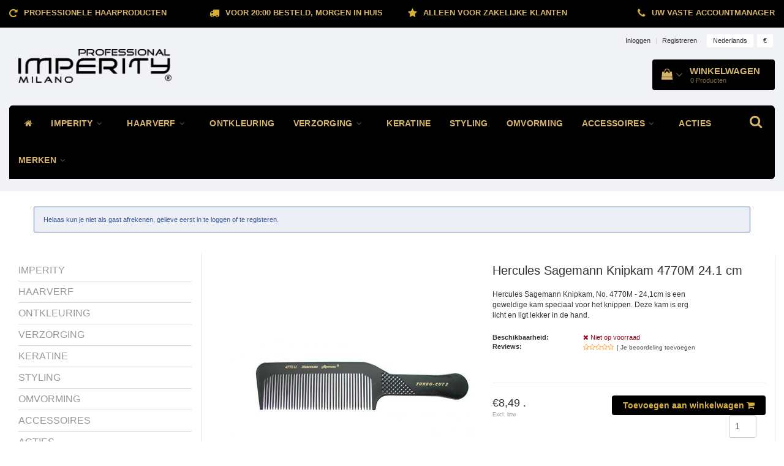

--- FILE ---
content_type: text/html;charset=utf-8
request_url: https://www.imperity.nl/nl/knipkam-4770m-241-cm.html
body_size: 12541
content:
<!DOCTYPE html>
<html lang="nl">
  
  <head>
    <meta charset="utf-8"/>
<!-- [START] 'blocks/head.rain' -->
<!--

  (c) 2008-2026 Lightspeed Netherlands B.V.
  http://www.lightspeedhq.com
  Generated: 05-01-2026 @ 07:12:05

-->
<link rel="canonical" href="https://www.imperity.nl/nl/knipkam-4770m-241-cm.html"/>
<link rel="alternate" href="https://www.imperity.nl/nl/index.rss" type="application/rss+xml" title="Nieuwe producten"/>
<meta name="robots" content="noodp,noydir"/>
<meta name="google-site-verification" content="BLPAqDywJgT3oIqGbWiJ_jdxn5EZXBQoyB3-QxbaZdY"/>
<meta property="og:url" content="https://www.imperity.nl/nl/knipkam-4770m-241-cm.html?source=facebook"/>
<meta property="og:site_name" content="Imperity Professional Importeur Nederland"/>
<meta property="og:title" content="Knipkam 4770M 24.1 cm"/>
<meta property="og:description" content="Hercules Sagemann Knipkam, No. 4770M - 24,1cm is een geweldige kam speciaal voor het knippen. Deze kam is erg licht en ligt lekker in de hand."/>
<meta property="og:image" content="https://cdn.webshopapp.com/shops/7378/files/383171584/hercules-sagemann-knipkam-4770m-241-cm.jpg"/>
<!--[if lt IE 9]>
<script src="https://cdn.webshopapp.com/assets/html5shiv.js?2025-02-20"></script>
<![endif]-->
<!-- [END] 'blocks/head.rain' -->
    <title>Knipkam 4770M 24.1 cm - Imperity Professional Importeur Nederland</title>
    <meta name="description" content="Hercules Sagemann Knipkam, No. 4770M - 24,1cm is een geweldige kam speciaal voor het knippen. Deze kam is erg licht en ligt lekker in de hand." />
    <meta name="keywords" content="Hercules, Sagemann, Knipkam, 4770M, 24.1, cm, Imperity Professional, majirel, topchic, igora, lendan, koleston, luocolor, tinta color, kaycolor, keracream, inoa, colour touch, chi infra, haarverf, hair paint, hair color, fantasy look, artistique, lis" />
    <meta http-equiv="X-UA-Compatible" content="IE=edge">
    <meta name="viewport" content="width=device-width, initial-scale=1, maximum-scale=1">
    <meta name="apple-mobile-web-app-capable" content="yes">
    <meta name="apple-mobile-web-app-status-bar-style" content="black">
    <link rel="shortcut icon" href="https://cdn.webshopapp.com/shops/7378/themes/138284/assets/favicon.ico?20230109092556" type="image/x-icon" />   
    
    <link rel="stylesheet" href="//fonts.googleapis.com/css?family=SecularOne:300,400,700" type="text/css"/>    
    <link rel="stylesheet" href="//maxcdn.bootstrapcdn.com/font-awesome/4.6.1/css/font-awesome.min.css">    
    <link rel="stylesheet" href="https://cdn.webshopapp.com/assets/gui-2-0.css?2025-02-20" />
    <link rel="stylesheet" href="https://cdn.webshopapp.com/assets/gui-responsive-2-0.css?2025-02-20" />
    <link rel="stylesheet" href="https://cdn.webshopapp.com/assets/jquery-fancybox-2-1-4.css?2025-02-20" />
    <link rel="stylesheet" href="https://cdn.webshopapp.com/assets/jquery-fancybox-2-1-4-thumbs.css?2025-02-20" />
    <link rel="stylesheet" href="https://cdn.webshopapp.com/shops/7378/themes/138284/assets/bootstrap-min.css?20250502111024" />
    <link rel="stylesheet" href="https://cdn.webshopapp.com/shops/7378/themes/138284/assets/navigatie.css?20250502111024" />
    <link rel="stylesheet" href="https://cdn.webshopapp.com/shops/7378/themes/138284/assets/stylesheet.css??20250502111024" />
    <link rel="stylesheet" href="https://cdn.webshopapp.com/shops/7378/themes/138284/assets/settings.css?20250502111024" />
    <link rel="stylesheet" href="https://cdn.webshopapp.com/shops/7378/themes/138284/assets/custom.css??20250502111024" />
    
    <script src="https://cdn.webshopapp.com/assets/jquery-1-9-1.js?2025-02-20"></script>
    <script src="https://cdn.webshopapp.com/assets/gui.js?2025-02-20"></script>    
        <script type="text/javascript" src="https://cdn.webshopapp.com/shops/7378/themes/138284/assets/owl-carousel-min.js?20250502111024"></script>
            <!-- HTML5 Shim and Respond.js IE8 support of HTML5 elements and media queries -->
    <!--[if lt IE 9]>
    <script src="//oss.maxcdn.com/html5shiv/3.7.2/html5shiv.min.js"></script>
    <script src="//oss.maxcdn.com/respond/1.4.2/respond.min.js"></script>
    <![endif]-->
    
 
  </head>
  
  <body>
 
    <!-- USPS -->
    <div class="fixedusps usps hidden-xs">
 <div class="container-fluid">
  
  <ul>
                
                                        
                <li class="col-xs-6 col-sm-6 col-md-4 col-lg-3 nopadding">
      <i class="fa icon-usp font-md fa-repeat " aria-hidden="true"></i> <a href="https://www.imperity.nl/nl/service/shipping-returns/" title="Professionele Haarproducten">Professionele Haarproducten</a></li>
        
                <li class="col-xs-6 col-sm-6 col-md-4 col-lg-3 nopadding">
      <i class="fa icon-usp font-md  fa-truck " aria-hidden="true"></i> <a href="https://www.imperity.nl/nl/service/shipping-returns/" title="Voor 20:00 besteld, morgen in huis">Voor 20:00 besteld, morgen in huis</a></li>
        
                <li class="col-xs-6 col-sm-6 col-md-4 col-lg-3 nopadding">
      <i class="fa icon-usp font-md fa-star " aria-hidden="true"></i> <a href="https://www.imperity.nl/nl/" title="ALLEEN VOOR ZAKELIJKE KLANTEN">ALLEEN VOOR ZAKELIJKE KLANTEN</a></li>
        
                <li class="col-xs-6 col-sm-6 col-md-4 col-lg-3 nopadding">
      <i class="fa icon-usp font-md fa-phone " aria-hidden="true"></i> <a href="https://www.imperity.nl/nl/service/onze-accountmanagers/" title="Uw vaste accountmanager">Uw vaste accountmanager</a></li>
        
      </ul>
  
</div>
</div><!--usps-->
 
    <!-- /USPS -->
    
    <!-- REMARKETING TAG -->
    
            
<script type="text/javascript">
var google_tag_params = {
ecomm_prodid: '126632669',
ecomm_pagetype: 'product',
ecomm_totalvalue: 8.49,
};
</script>

<script>
dataLayer = [{
  google_tag_params: window.google_tag_params
}];
</script>

    
    <!-- /REMARKETING TAG -->
    
    <!-- HEADER -->
    <header class="usp usppadding" data-spy="scroll">
  <div class="container-fluid">
    
    <div class="col-xs-12">
      <div class="logo">
        <a href="https://www.imperity.nl/nl/" title="Imperity Professional Importeur Nederland">
          <img src="https://cdn.webshopapp.com/shops/7378/themes/138284/assets/logo.png?20230109092556" alt="Imperity Professional Importeur Nederland" /> 
        </a>
      </div>
    </div>
   <div class="col-sm-5"></div>
    <div class="col-md-4 paddingmd hidden-xs hidden-sm nopaddingr pull-right">
      <div class="pull-right text-right">            
        <ul class="header-links">
                    <li><a href="https://www.imperity.nl/nl/account/" title="Mijn account">Inloggen </a></li>
          <li class="divide">|</li>
          <li><a href="https://www.imperity.nl/nl/account/register/" title="Registreren">Registreren </a></li>
                    
                    <li class="divide"></li>
                    
          
    
<li class="btn-group">
  <button type="button" class="dropdown-toggle" data-toggle="dropdown">Nederlands <span class="caret"></span></button>
  <ul class="dropdown-menu languages" role="menu">
        <li><a href="https://www.imperity.nl/nl/go/product/126632669" title="Nederlands"><span class="flag nl"></span> Nederlands</a></li>
        <li><a href="https://www.imperity.nl/en/go/product/126632669" title="English"><span class="flag en"></span> English</a></li>
      </ul>
</li>                    <li class="btn-group">
            <button type="button" class="dropdown-toggle" data-toggle="dropdown">€ <span class="caret"></span>
            </button>
            <ul class="dropdown-menu currency" role="menu">
                            <li><a href="https://www.imperity.nl/nl/session/currency/eur/" rel="nofollow" title="eur">€</a>
              </li>
                            <li><a href="https://www.imperity.nl/nl/session/currency/gbp/" rel="nofollow" title="gbp">£</a>
              </li>
                            <li><a href="https://www.imperity.nl/nl/session/currency/chf/" rel="nofollow" title="chf">CHF</a>
              </li>
                            <li><a href="https://www.imperity.nl/nl/session/currency/nok/" rel="nofollow" title="nok">kr</a>
              </li>
                          </ul>
          </li>
                 </ul>   
        
         <div id="cartContainer" class=" sticky-usp cart-container top hidden-xs hidden-sm">
          <a href="https://www.imperity.nl/nl/cart/" title="Mijn winkelwagen" class="cart">
            <i class="fa fa-shopping-bag" aria-hidden="true"></i> <strong>Winkelwagen</strong> <i class="fa fa-angle-down" aria-hidden="true"></i> <br />
            <span class="cart-total-quantity">0</span><span class="productcart">Producten</span>           </a>
          <div class="view-cart col-md-3">
            
            <div class="total">
              Totaalbedrag:<span class="pull-right"><strong>€0,00</strong></span>
              <div class="price-tax">Excl. btw               </div>
              <a href="https://www.imperity.nl/nl/cart/" class="btn btn-md btn-icon btn-view">Bestellen <i class="fa fa-shopping-cart" aria-hidden="true"></i></a>
            </div>
            <div class="cartbridge"></div>
          </div>
          <div class="cartshadow"></div>
                    <div class="cartshadowusp"></div>
                  </div>     
        
      </div><!-- header-select -->
    </div><!-- col-md-3 -->

  <nav class="col-xs-12 menu2laags navbar navbar-fixed-top yamm nopadding stickyusps" id="stickynav">
  <div class="navbar-header">
    <button type="button" class="navbar-toggle collapsed" data-toggle="collapse" data-target="#navbar" aria-expanded="false" aria-controls="navbar">
      <span class="sr-only">Toggle navigation</span><span class="icon-bar"></span><span class="icon-bar"></span><span class="icon-bar"></span>
    </button>
  </div>
  <div class="searchmobile">
    <form class="navbar-form" role="search" action="https://www.imperity.nl/nl/search/" method="get" id="form_search3">
      <div class="input-group">
        <input type="text" class="form-control" autocomplete="off" placeholder="Zoeken" name="q" id="srch-3">
        <div class="input-group-btn">
          <button class="btn btn-search" type="submit" title="Zoeken" onclick="$('#form_search3').submit();"><span class="glyphicon glyphicon-search"></span>
          </button>
        </div>
      </div>
    </form>
  </div>     
  
  <div id="navbar" class="collapse navbar-collapse">
        <ul class="nav navbar-nav">            
      <li class="home-nav hidden-xs hidden-sm"><a href="https://www.imperity.nl/nl/" title="Home"><i class="fa fa-home" aria-hidden="true"></i></a></li>
            <li class=" dropdown yamm-fw"> 
        <span class="togglesub dropdown-toggle" data-toggle="dropdown" role="button" aria-expanded="false"><i class="fa fa-plus" aria-hidden="true"></i></span><a title="IMPERITY" href="https://www.imperity.nl/nl/imperity/"> IMPERITY <i class="fa fa-angle-down hidden-xs hidden-sm" aria-hidden="true"></i></a>
              
                <ul class="dropdown-menu" role="menu">
          <li class="grid-demo"> 
            <div class="row column">  
                            <div class="item">
                <a title="SINGULARITY HAARVERF" href="https://www.imperity.nl/nl/imperity/singularity-haarverf/" class="subtitel">SINGULARITY HAARVERF</a>
                <ul class="list-unstyled" >
                    
                </ul>
              </div>
                            <div class="item">
                <a title="SINGULARITY WATERSTOF" href="https://www.imperity.nl/nl/imperity/singularity-waterstof/" class="subtitel">SINGULARITY WATERSTOF</a>
                <ul class="list-unstyled" >
                    
                </ul>
              </div>
                            <div class="item">
                <a title="IMPEVITA AMONIAK VRIJE HAARVERF" href="https://www.imperity.nl/nl/imperity/impevita-amoniak-vrije-haarverf/" class="subtitel">IMPEVITA AMONIAK VRIJE HAARVERF</a>
                <ul class="list-unstyled" >
                    
                </ul>
              </div>
                            <div class="item">
                <a title="IMPEVITA AMONIAK VRIJE WATERSTOF" href="https://www.imperity.nl/nl/imperity/impevita-amoniak-vrije-waterstof/" class="subtitel">IMPEVITA AMONIAK VRIJE WATERSTOF</a>
                <ul class="list-unstyled" >
                    
                </ul>
              </div>
                            <div class="item">
                <a title="GOURMET" href="https://www.imperity.nl/nl/imperity/gourmet/" class="subtitel">GOURMET</a>
                <ul class="list-unstyled" >
                                    <li class="">
                    <a class="" href="https://www.imperity.nl/nl/imperity/gourmet/gourmet-jad/" title="GOURMET JAD">GOURMET JAD</a>
                  </li>
                                    <li class="">
                    <a class="" href="https://www.imperity.nl/nl/imperity/gourmet/gourmet-vie/" title="GOURMET VIE">GOURMET VIE</a>
                  </li>
                    
                </ul>
              </div>
                            <div class="item">
                <a title="MI DOLLO DI BAMBOO" href="https://www.imperity.nl/nl/imperity/mi-dollo-di-bamboo/" class="subtitel">MI DOLLO DI BAMBOO</a>
                <ul class="list-unstyled" >
                    
                </ul>
              </div>
                            <div class="item">
                <a title="IMPEVITA VERZORGING" href="https://www.imperity.nl/nl/imperity/impevita-verzorging/" class="subtitel">IMPEVITA VERZORGING</a>
                <ul class="list-unstyled" >
                                    <li class="">
                    <a class="" href="https://www.imperity.nl/nl/imperity/impevita-verzorging/shampoo/" title="SHAMPOO">SHAMPOO</a>
                  </li>
                                    <li class="">
                    <a class="" href="https://www.imperity.nl/nl/imperity/impevita-verzorging/conditioner/" title="CONDITIONER">CONDITIONER</a>
                  </li>
                                    <li class="">
                    <a class="" href="https://www.imperity.nl/nl/imperity/impevita-verzorging/maskers/" title="MASKERS">MASKERS</a>
                  </li>
                                    <li class="">
                    <a class="" href="https://www.imperity.nl/nl/imperity/impevita-verzorging/serums/" title="SERUMS">SERUMS</a>
                  </li>
                    
                </ul>
              </div>
                            <div class="item">
                <a title="MILANO" href="https://www.imperity.nl/nl/imperity/milano/" class="subtitel">MILANO</a>
                <ul class="list-unstyled" >
                    
                </ul>
              </div>
                            <div class="item">
                <a title="SUPREME STYLE" href="https://www.imperity.nl/nl/imperity/supreme-style/" class="subtitel">SUPREME STYLE</a>
                <ul class="list-unstyled" >
                    
                </ul>
              </div>
                            <div class="item">
                <a title="IMPLEX" href="https://www.imperity.nl/nl/imperity/implex/" class="subtitel">IMPLEX</a>
                <ul class="list-unstyled" >
                    
                </ul>
              </div>
                            <div class="item">
                <a title="IMPLISS" href="https://www.imperity.nl/nl/imperity/impliss/" class="subtitel">IMPLISS</a>
                <ul class="list-unstyled" >
                    
                </ul>
              </div>
                            <div class="item">
                <a title="I AM COLOR" href="https://www.imperity.nl/nl/imperity/i-am-color/" class="subtitel">I AM COLOR</a>
                <ul class="list-unstyled" >
                    
                </ul>
              </div>
                            <div class="item">
                <a title="AFTER COLOR" href="https://www.imperity.nl/nl/imperity/after-color/" class="subtitel">AFTER COLOR</a>
                <ul class="list-unstyled" >
                    
                </ul>
              </div>
                            <div class="item">
                <a title="SURF PERM" href="https://www.imperity.nl/nl/imperity/surf-perm/" class="subtitel">SURF PERM</a>
                <ul class="list-unstyled" >
                    
                </ul>
              </div>
                          </div>
          </li> 
        </ul>
              </li>
            <li class=" dropdown yamm-fw"> 
        <span class="togglesub dropdown-toggle" data-toggle="dropdown" role="button" aria-expanded="false"><i class="fa fa-plus" aria-hidden="true"></i></span><a title="HAARVERF" href="https://www.imperity.nl/nl/haarverf/"> HAARVERF <i class="fa fa-angle-down hidden-xs hidden-sm" aria-hidden="true"></i></a>
              
                <ul class="dropdown-menu" role="menu">
          <li class="grid-demo"> 
            <div class="row column">  
                            <div class="item">
                <a title="SINGULARITY PERMANENTE HAARVERF" href="https://www.imperity.nl/nl/haarverf/singularity-permanente-haarverf/" class="subtitel">SINGULARITY PERMANENTE HAARVERF</a>
                <ul class="list-unstyled" >
                                    <li class="">
                    <a class="" href="https://www.imperity.nl/nl/haarverf/singularity-permanente-haarverf/haarverf/" title="HAARVERF">HAARVERF</a>
                  </li>
                                    <li class="">
                    <a class="" href="https://www.imperity.nl/nl/haarverf/singularity-permanente-haarverf/oxidatie-vloeistof-waterstof-developer/" title="OXIDATIE VLOEISTOF / WATERSTOF / DEVELOPER">OXIDATIE VLOEISTOF / WATERSTOF / DEVELOPER</a>
                  </li>
                                    <li class="">
                    <a class="" href="https://www.imperity.nl/nl/haarverf/singularity-permanente-haarverf/verzorging/" title="VERZORGING">VERZORGING</a>
                  </li>
                    
                </ul>
              </div>
                            <div class="item">
                <a title="IMPEVITA PERMANENTE HAARVERF, AMONIA-VRIJ" href="https://www.imperity.nl/nl/haarverf/impevita-permanente-haarverf-amonia-vrij/" class="subtitel">IMPEVITA PERMANENTE HAARVERF, AMONIA-VRIJ</a>
                <ul class="list-unstyled" >
                                    <li class="">
                    <a class="" href="https://www.imperity.nl/nl/haarverf/impevita-permanente-haarverf-amonia-vrij/natuur-tinten/" title="NATUUR TINTEN">NATUUR TINTEN</a>
                  </li>
                                    <li class="">
                    <a class="" href="https://www.imperity.nl/nl/haarverf/impevita-permanente-haarverf-amonia-vrij/natuur-tinten-extra-grijs-dekkend/" title="NATUUR TINTEN EXTRA GRIJS DEKKEND">NATUUR TINTEN EXTRA GRIJS DEKKEND</a>
                  </li>
                                    <li class="">
                    <a class="" href="https://www.imperity.nl/nl/haarverf/impevita-permanente-haarverf-amonia-vrij/as-tinten/" title="AS TINTEN">AS TINTEN</a>
                  </li>
                                    <li class="">
                    <a class="" href="https://www.imperity.nl/nl/haarverf/impevita-permanente-haarverf-amonia-vrij/goud-tinten/" title="GOUD TINTEN">GOUD TINTEN</a>
                  </li>
                                    <li class="">
                    <a class="" href="https://www.imperity.nl/nl/haarverf/impevita-permanente-haarverf-amonia-vrij/goud-mahonie-tinten/" title="GOUD / MAHONIE TINTEN">GOUD / MAHONIE TINTEN</a>
                  </li>
                                    <li class="">
                    <a class="" href="https://www.imperity.nl/nl/haarverf/impevita-permanente-haarverf-amonia-vrij/koper-tinten/" title="KOPER TINTEN">KOPER TINTEN</a>
                  </li>
                                    <li class="">
                    <a class="" href="https://www.imperity.nl/nl/haarverf/impevita-permanente-haarverf-amonia-vrij/bruin-parel-tinten/" title="BRUIN / PAREL TINTEN">BRUIN / PAREL TINTEN</a>
                  </li>
                                    <li class="">
                    <a class="" href="https://www.imperity.nl/nl/haarverf/impevita-permanente-haarverf-amonia-vrij/intensieve-rode-tinten/" title="INTENSIEVE RODE TINTEN">INTENSIEVE RODE TINTEN</a>
                  </li>
                                    <li class="">
                    <a class="" href="https://www.imperity.nl/nl/haarverf/impevita-permanente-haarverf-amonia-vrij/paars-violet-tinten/" title="PAARS / VIOLET TINTEN">PAARS / VIOLET TINTEN</a>
                  </li>
                                    <li class="">
                    <a class="" href="https://www.imperity.nl/nl/haarverf/impevita-permanente-haarverf-amonia-vrij/mahonie-tinten/" title="MAHONIE TINTEN">MAHONIE TINTEN</a>
                  </li>
                                    <li class="">
                    <a class="" href="https://www.imperity.nl/nl/haarverf/impevita-permanente-haarverf-amonia-vrij/heel-licht-blond-tinten/" title="HEEL LICHT BLOND TINTEN">HEEL LICHT BLOND TINTEN</a>
                  </li>
                                    <li class="">
                    <a class="" href="https://www.imperity.nl/nl/haarverf/impevita-permanente-haarverf-amonia-vrij/paars-blond-tinten/" title="PAARS / BLOND TINTEN">PAARS / BLOND TINTEN</a>
                  </li>
                                    <li class="">
                    <a class="" href="https://www.imperity.nl/nl/haarverf/impevita-permanente-haarverf-amonia-vrij/neutraal/" title="NEUTRAAL">NEUTRAAL</a>
                  </li>
                                    <li class="">
                    <a class="" href="https://www.imperity.nl/nl/haarverf/impevita-permanente-haarverf-amonia-vrij/oxidatie-vloeistof-waterstof-developer/" title="OXIDATIE VLOEISTOF / WATERSTOF / DEVELOPER">OXIDATIE VLOEISTOF / WATERSTOF / DEVELOPER</a>
                  </li>
                    
                </ul>
              </div>
                            <div class="item">
                <a title="SEMI PERMANENTE HAARVERF" href="https://www.imperity.nl/nl/haarverf/semi-permanente-haarverf/" class="subtitel">SEMI PERMANENTE HAARVERF</a>
                <ul class="list-unstyled" >
                    
                </ul>
              </div>
                            <div class="item">
                <a title="OXIDATIE VLOEISTOF / WATERSTOF / DEVELOPER" href="https://www.imperity.nl/nl/haarverf/oxidatie-vloeistof-waterstof-developer/" class="subtitel">OXIDATIE VLOEISTOF / WATERSTOF / DEVELOPER</a>
                <ul class="list-unstyled" >
                    
                </ul>
              </div>
                            <div class="item">
                <a title="ONTKLEURINGSPOEDER / BLONDEERPOEDER" href="https://www.imperity.nl/nl/haarverf/ontkleuringspoeder-blondeerpoeder/" class="subtitel">ONTKLEURINGSPOEDER / BLONDEERPOEDER</a>
                <ul class="list-unstyled" >
                    
                </ul>
              </div>
                            <div class="item">
                <a title="AFTER COLOR" href="https://www.imperity.nl/nl/haarverf/after-color/" class="subtitel">AFTER COLOR</a>
                <ul class="list-unstyled" >
                    
                </ul>
              </div>
                            <div class="item">
                <a title="HAARVERF BENODIGHEDEN" href="https://www.imperity.nl/nl/haarverf/haarverf-benodigheden/" class="subtitel">HAARVERF BENODIGHEDEN</a>
                <ul class="list-unstyled" >
                    
                </ul>
              </div>
                            <div class="item">
                <a title="KLEURKAARTEN" href="https://www.imperity.nl/nl/haarverf/kleurkaarten/" class="subtitel">KLEURKAARTEN</a>
                <ul class="list-unstyled" >
                    
                </ul>
              </div>
                          </div>
          </li> 
        </ul>
              </li>
            <li class=""> 
        <a title="ONTKLEURING" href="https://www.imperity.nl/nl/ontkleuring/"> ONTKLEURING </a>
              
              </li>
            <li class=" dropdown yamm-fw"> 
        <span class="togglesub dropdown-toggle" data-toggle="dropdown" role="button" aria-expanded="false"><i class="fa fa-plus" aria-hidden="true"></i></span><a title="VERZORGING" href="https://www.imperity.nl/nl/verzorging/"> VERZORGING <i class="fa fa-angle-down hidden-xs hidden-sm" aria-hidden="true"></i></a>
              
                <ul class="dropdown-menu" role="menu">
          <li class="grid-demo"> 
            <div class="row column">  
                            <div class="item">
                <a title="SHAMPOO" href="https://www.imperity.nl/nl/verzorging/shampoo/" class="subtitel">SHAMPOO</a>
                <ul class="list-unstyled" >
                    
                </ul>
              </div>
                            <div class="item">
                <a title="CONDITIONERS" href="https://www.imperity.nl/nl/verzorging/conditioners/" class="subtitel">CONDITIONERS</a>
                <ul class="list-unstyled" >
                    
                </ul>
              </div>
                            <div class="item">
                <a title="HAARMASKERS" href="https://www.imperity.nl/nl/verzorging/haarmaskers/" class="subtitel">HAARMASKERS</a>
                <ul class="list-unstyled" >
                    
                </ul>
              </div>
                            <div class="item">
                <a title="TREATMENT" href="https://www.imperity.nl/nl/verzorging/treatment/" class="subtitel">TREATMENT</a>
                <ul class="list-unstyled" >
                    
                </ul>
              </div>
                            <div class="item">
                <a title="ARGAN PRODUCTEN" href="https://www.imperity.nl/nl/verzorging/argan-producten/" class="subtitel">ARGAN PRODUCTEN</a>
                <ul class="list-unstyled" >
                    
                </ul>
              </div>
                            <div class="item">
                <a title="AFTER COLOR" href="https://www.imperity.nl/nl/verzorging/after-color/" class="subtitel">AFTER COLOR</a>
                <ul class="list-unstyled" >
                    
                </ul>
              </div>
                          </div>
          </li> 
        </ul>
              </li>
            <li class=""> 
        <a title="KERATINE" href="https://www.imperity.nl/nl/keratine/"> KERATINE </a>
              
              </li>
            <li class=""> 
        <a title="STYLING" href="https://www.imperity.nl/nl/styling/"> STYLING </a>
              
              </li>
            <li class=""> 
        <a title="OMVORMING" href="https://www.imperity.nl/nl/omvorming/"> OMVORMING </a>
              
              </li>
            <li class=" dropdown yamm-fw"> 
        <span class="togglesub dropdown-toggle" data-toggle="dropdown" role="button" aria-expanded="false"><i class="fa fa-plus" aria-hidden="true"></i></span><a title="ACCESSOIRES" href="https://www.imperity.nl/nl/accessoires/"> ACCESSOIRES <i class="fa fa-angle-down hidden-xs hidden-sm" aria-hidden="true"></i></a>
              
                <ul class="dropdown-menu" role="menu">
          <li class="grid-demo"> 
            <div class="row column">  
                            <div class="item">
                <a title="HANDSCHOENEN" href="https://www.imperity.nl/nl/accessoires/handschoenen/" class="subtitel">HANDSCHOENEN</a>
                <ul class="list-unstyled" >
                    
                </ul>
              </div>
                            <div class="item">
                <a title="VERFBAKJES EN VERFKWASTEN" href="https://www.imperity.nl/nl/accessoires/verfbakjes-en-verfkwasten/" class="subtitel">VERFBAKJES EN VERFKWASTEN</a>
                <ul class="list-unstyled" >
                    
                </ul>
              </div>
                            <div class="item">
                <a title="KAPPERSSCHAAR" href="https://www.imperity.nl/nl/accessoires/kappersschaar/" class="subtitel">KAPPERSSCHAAR</a>
                <ul class="list-unstyled" >
                    
                </ul>
              </div>
                            <div class="item">
                <a title="NEKKWASTEN" href="https://www.imperity.nl/nl/accessoires/nekkwasten/" class="subtitel">NEKKWASTEN</a>
                <ul class="list-unstyled" >
                    
                </ul>
              </div>
                            <div class="item">
                <a title="KAPPERSFOLIE" href="https://www.imperity.nl/nl/accessoires/kappersfolie/" class="subtitel">KAPPERSFOLIE</a>
                <ul class="list-unstyled" >
                    
                </ul>
              </div>
                            <div class="item">
                <a title="PERMANENTEN" href="https://www.imperity.nl/nl/accessoires/permanenten/" class="subtitel">PERMANENTEN</a>
                <ul class="list-unstyled" >
                    
                </ul>
              </div>
                            <div class="item">
                <a title="BORSTELS EN KAMMEN" href="https://www.imperity.nl/nl/accessoires/borstels-en-kammen/" class="subtitel">BORSTELS EN KAMMEN</a>
                <ul class="list-unstyled" >
                    
                </ul>
              </div>
                            <div class="item">
                <a title="PROMOTIEMATERIAAL" href="https://www.imperity.nl/nl/accessoires/promotiemateriaal/" class="subtitel">PROMOTIEMATERIAAL</a>
                <ul class="list-unstyled" >
                    
                </ul>
              </div>
                            <div class="item">
                <a title="TOOLS / APPARATUUR" href="https://www.imperity.nl/nl/accessoires/tools-apparatuur/" class="subtitel">TOOLS / APPARATUUR</a>
                <ul class="list-unstyled" >
                    
                </ul>
              </div>
                            <div class="item">
                <a title="OVERIG" href="https://www.imperity.nl/nl/accessoires/overig/" class="subtitel">OVERIG</a>
                <ul class="list-unstyled" >
                    
                </ul>
              </div>
                          </div>
          </li> 
        </ul>
              </li>
            <li class=""> 
        <a title="ACTIES" href="https://www.imperity.nl/nl/acties/"> ACTIES </a>
              
              </li>
            <li class=" dropdown yamm-fw"> 
        <span class="togglesub dropdown-toggle" data-toggle="dropdown" role="button" aria-expanded="false"><i class="fa fa-plus" aria-hidden="true"></i></span><a title="MERKEN" href="https://www.imperity.nl/nl/merken/"> MERKEN <i class="fa fa-angle-down hidden-xs hidden-sm" aria-hidden="true"></i></a>
              
                <ul class="dropdown-menu" role="menu">
          <li class="grid-demo"> 
            <div class="row column">  
                            <div class="item">
                <a title="IMPERITY PROFESSIONAL" href="https://www.imperity.nl/nl/merken/imperity-professional/" class="subtitel">IMPERITY PROFESSIONAL</a>
                <ul class="list-unstyled" >
                                    <li class="">
                    <a class="" href="https://www.imperity.nl/nl/merken/imperity-professional/imperity-haarverf/" title="IMPERITY HAARVERF">IMPERITY HAARVERF</a>
                  </li>
                    
                </ul>
              </div>
                          </div>
          </li> 
        </ul>
              </li>
                        </ul> 
           
    <div class="stickysearch">
      <i class="fa fa-search" aria-hidden="true"></i>
    </div>
    <!-- stickysearch -->
    
    <div class="view-search hidden">
      <form class="navbar-form" role="search" action="https://www.imperity.nl/nl/search/" method="get" id="form_search">
        <div class="input-group">
          <input type="text" class="form-control" autocomplete="off" placeholder="Zoeken" name="q" id="srch">
          <div class="input-group-btn">
            <button class="btn btn-search" type="submit" title="Zoeken" onclick="$('#form_search').submit();">
              <i class="fa fa-search" aria-hidden="true"></i>
            </button>
          </div>
        </div>
        <div class="autocomplete">
          <div class="products-livesearch"></div>
          <div class="more">
            <a href="#">Bekijk alle resultaten <span>(0)</span></a>
          </div><!--more-->
          <div class="notfound">Geen producten gevonden...</div>
        </div><!--autocomplete-->
      </form>
    </div>
  </div><!--/.nav-collapse -->
</nav>
<div class="nav-arrow text-center paddingsm"><i class="fa fa-chevron-down" aria-hidden="true"></i></div>

    
  </div>
</header>     
    <!-- /HEADER -->
    
    <!-- MESSAGES -->
    <div class="container">
  <div class="row">
    <div class="col-xs-12 paddingtop">
      
            <div class="messages">
                                <ul class="error">
                    <li>Helaas kun je niet als gast afrekenen, gelieve eerst in te loggen of te registeren.</li>
                  </ul>
              </div>
            
    </div>
  </div>
</div>    <!-- /MESSAGES -->
    
    
<div itemscope itemtype="http://schema.org/Product" class="RSproduct">
  <meta itemprop="itemCondition" href="http://schema.org/UsedCondition" content="new" />
  <meta itemprop="image" content="https://cdn.webshopapp.com/shops/7378/files/383171584/image.jpg" />
  <meta itemprop="name" content="Knipkam 4770M 24.1 cm" />  
  <meta itemprop="description" content="Hercules Sagemann Knipkam, No. 4770M - 24,1cm is een geweldige kam speciaal voor het knippen. Deze kam is erg licht en ligt lekker in de hand.">
  <meta itemprop="brand" content="Hercules Sagemann" />  
  
<div itemprop="offers" itemscope="" itemtype="http://schema.org/Offer">
  <meta class="meta-currency" itemprop="priceCurrency" content="EUR" />
  <meta class="meta-price" itemprop="price" content="8.00" />
  <meta class="meta-currencysymbol" content="€" />
  <link itemprop="availability" href="https://schema.org/OutOfStock" /></div>

</div><div class="col-md-12 white shopnow-products"></div>

<div class="container-fluid">
       
    <!-- SIDEBAR -->
    <div class="col-xs-12 col-md-3 sidebar nopadding hidden-xs hidden-sm">
      <div class="white roundcorners shadow paddinground">
        
<ul>
    <li><a href="https://www.imperity.nl/nl/imperity/" title="IMPERITY" >IMPERITY </a>
      </li>
    <li><a href="https://www.imperity.nl/nl/haarverf/" title="HAARVERF" >HAARVERF </a>
      </li>
    <li><a href="https://www.imperity.nl/nl/ontkleuring/" title="ONTKLEURING" >ONTKLEURING </a>
      </li>
    <li><a href="https://www.imperity.nl/nl/verzorging/" title="VERZORGING" >VERZORGING </a>
      </li>
    <li><a href="https://www.imperity.nl/nl/keratine/" title="KERATINE" >KERATINE </a>
      </li>
    <li><a href="https://www.imperity.nl/nl/styling/" title="STYLING" >STYLING </a>
      </li>
    <li><a href="https://www.imperity.nl/nl/omvorming/" title="OMVORMING" >OMVORMING </a>
      </li>
    <li><a href="https://www.imperity.nl/nl/accessoires/" title="ACCESSOIRES" >ACCESSOIRES </a>
      </li>
    <li><a href="https://www.imperity.nl/nl/acties/" title="ACTIES" >ACTIES </a>
      </li>
    <li><a href="https://www.imperity.nl/nl/merken/" title="MERKEN" >MERKEN </a>
      </li>
  </ul>




      <a href="https://www.keurmerk.info/nl/consumenten/webwinkel/?key=14768" title="Webshop Keurmerk" target="_blank">
        <img src="https://cdn.webshopapp.com/shops/7378/files/246300398/logo-a-medium-1.png" class="hallmark" alt="Webshop Keurmerk" title="Webshop Keurmerk"/>
      </a>
    
    <h3>Recent bekeken <a href="https://www.imperity.nl/nl/recent/clear/" title="Wissen" class="text-right small">Wissen</a></h3>
        
    <div class="product-sidebar clearfix">
    <div class="col-md-2 nopadding">
      <a href="https://www.imperity.nl/nl/knipkam-4770m-241-cm.html" title="Hercules Sagemann Knipkam 4770M 24.1 cm" class="product-image">
                <img src="https://cdn.webshopapp.com/shops/7378/files/383171584/35x35x2/hercules-sagemann-knipkam-4770m-241-cm.jpg" width="35" height="35" alt="Hercules Sagemann Knipkam 4770M 24.1 cm" />
              </a>
    </div>
    <div class="col-md-10">
      <a href="https://www.imperity.nl/nl/knipkam-4770m-241-cm.html" title="Hercules Sagemann Knipkam 4770M 24.1 cm"><span>Hercules Sagemann</span>  Knipkam 4770M 24.1 cm</a>
      
            
      <span class="price">€8,49    
         
      </span>         
      
              
      
                  
    </div>
    
  </div>
    
    
      </div> 
      <div class="col-xs-12 hidden-xs usp-column white roundcorners shadow paddinground margtop">
        <h3>Voordelen van Imperity Professional Importeur Nederland</h3>
        <ul>
          <li><i class="fa fa-check" aria-hidden="true"></i>Professionele Haarproducten</li>          <li><i class="fa fa-check" aria-hidden="true"></i>Voor 20:00 besteld, morgen in huis</li>          <li><i class="fa fa-check" aria-hidden="true"></i>ALLEEN VOOR ZAKELIJKE KLANTEN</li>          <li><i class="fa fa-check" aria-hidden="true"></i>Uw vaste accountmanager</li>        </ul>
      </div>
    </div> 
    <!-- /SIDEBAR -->
    
    <!-- PRODUCT -->
  <div class="col-md-9 nopaddingr"> 
       <div class="col-xs-12 nopadding">
        <div class="col-xs-6 breadcrumbsmobile paddingsm visible-xs visible-sm">
          <a href="https://www.imperity.nl/nl/" title="Home">Home</a>
           / <a href="https://www.imperity.nl/nl/knipkam-4770m-241-cm.html">Knipkam 4770M 24.1 cm</a>        </div>
        <div class="col-xs-6 mobiletopbar paddingsm visible-xs visible-sm">
          <ul class="header-links">          
                        <li class="divide"></li>
                                    
          
    
<li class="btn-group">
  <button type="button" class="dropdown-toggle" data-toggle="dropdown">Nederlands <span class="caret"></span></button>
  <ul class="dropdown-menu languages" role="menu">
        <li><a href="https://www.imperity.nl/nl/go/product/126632669" title="Nederlands"><span class="flag nl"></span> Nederlands</a></li>
        <li><a href="https://www.imperity.nl/en/go/product/126632669" title="English"><span class="flag en"></span> English</a></li>
      </ul>
</li>                        <li class="btn-group">
              <button type="button" class="dropdown-toggle" data-toggle="dropdown">€ <span class="caret"></span>
              </button>
              <ul class="dropdown-menu currency" role="menu">
                                <li><a href="https://www.imperity.nl/nl/session/currency/eur/" rel="nofollow" title="eur">€</a>
                </li>
                                <li><a href="https://www.imperity.nl/nl/session/currency/gbp/" rel="nofollow" title="gbp">£</a>
                </li>
                                <li><a href="https://www.imperity.nl/nl/session/currency/chf/" rel="nofollow" title="chf">CHF</a>
                </li>
                                <li><a href="https://www.imperity.nl/nl/session/currency/nok/" rel="nofollow" title="nok">kr</a>
                </li>
                              </ul>
            </li>
                        <li><a href="https://www.imperity.nl/nl/account/" class="btn btn-xxs white"><i class="fa fa-user" aria-hidden="true"></i></a> </li>
          </ul>     
        </div>
      </div>
      
        <div class="col-xs-12 white shadow roundcorners margbot">
         
          <div class="productpage product" data-stock-allow_outofstock_sale="1" data-stock-level="0">
            
            <div class="col-md-12 popup-products"></div>
            
            <div class="col-md-6 col-xs-12">
              <div class="productpage-images product-126632669">          
                
                <div class="productpage-images-featured" style="position:none!important;">
                                                     
                  <div class="product-image margtop">
                    <a href="https://cdn.webshopapp.com/shops/7378/files/383171584/hercules-sagemann-knipkam-4770m-241-cm.jpg" data-fancybox-group="gallery" class="fancybox-thumb" title="Hercules Sagemann Knipkam 4770M 24.1 cm">             
                      <img src="https://cdn.webshopapp.com/shops/7378/files/383171584/400x400x2/hercules-sagemann-knipkam-4770m-241-cm.jpg" data-original-url="https://cdn.webshopapp.com/shops/7378/files/383171584/hercules-sagemann-knipkam-4770m-241-cm.jpg" class="featured" alt="Hercules Sagemann Knipkam 4770M 24.1 cm" />
                    </a>
                  </div>
                  
                                                                      </div>
                
                <ul class="productpage-images-thumbs col-xs-12 nopadding">
                                    
                   <script>
                    $(document).ready(function(){
                      // Youtube thumbnail creator
                      $('li.vid a').attr('href',function(i,e){
                        return e.replace("https://www.youtube.com/watch?v=","https://www.youtube.com/embed/");
                      });  
                      $('li.vid img').attr('src',function(i,e){
                        return e.replace("https://www.youtube.com/watch?v=","http://img.youtube.com/vi/");
                      });   
                    });  
                  </script> 
                                    <li>                  
                    <a href="https://cdn.webshopapp.com/shops/7378/files/383171584/hercules-sagemann-knipkam-4770m-241-cm.jpg" data-fancybox-group="gallery" class="fancybox-thumb" title="Hercules Sagemann Knipkam 4770M 24.1 cm">
                      <img src="https://cdn.webshopapp.com/shops/7378/files/383171584/70x70x2/hercules-sagemann-knipkam-4770m-241-cm.jpg" data-featured-url="https://cdn.webshopapp.com/shops/7378/files/383171584/400x400x2/hercules-sagemann-knipkam-4770m-241-cm.jpg" data-original-url="https://cdn.webshopapp.com/shops/7378/files/383171584/hercules-sagemann-knipkam-4770m-241-cm.jpg" alt="Hercules Sagemann Knipkam 4770M 24.1 cm" class="shadow roundcorners" />
                    </a>
                  </li>
                                  </ul>
                <div class="icons">
                  <a href="https://www.imperity.nl/nl/account/wishlistAdd/126632669/" title="Aan verlanglijst toevoegen"><i class="fa fa-heart-o" aria-hidden="true"></i></a>                               
                </div>
              </div>
            </div>  <!-- col-md-6 -->
            
            <div class="col-md-6 col-xs-12 nopadding">              
              <h1><span>Hercules Sagemann</span> <span>Knipkam 4770M 24.1 cm</span></h1>
              <div class="product-info paddingsm">
                                <div class="intro col-xs-9 nopadding">
                  Hercules Sagemann Knipkam, No. 4770M - 24,1cm is een geweldige kam speciaal voor het knippen. Deze kam is erg licht en ligt lekker in de hand.
                </div>     
                                              
                <div class="col-xs-3">
                  <a href="https://www.imperity.nl/nl/brands/hercules-sagemann/" title="Hercules Sagemann">
                    <img src="https://cdn.webshopapp.com/assets/blank.gif?2025-02-20" class="pull-right" alt="Hercules Sagemann" />
                  </a>
                </div>
                                <dl class="details nopaddinglr col-xs-12">
                                                                        <dt class="col-xs-4 nopadding">Beschikbaarheid:</dt>
                  <dd class="col-xs-8 nopadding out_of_stock"><i class="fa fa-times" aria-hidden="true"></i> Niet op voorraad</dd>   
                    
                              
                  <dt class="col-xs-4 nopadding">Reviews:</dt>
                  <dd class="col-xs-8 nopadding">                    
                   
                  <div class="stars-holder">
                    <div class="stars">
                                          </div>
                    <div class="stars-o">
                      <i class="fa fa-star-o"></i><i class="fa fa-star-o"></i><i class="fa fa-star-o"></i><i class="fa fa-star-o"></i><i class="fa fa-star-o"></i>
                    </div>
                    <a href="https://www.imperity.nl/nl/account/review/126632669/" class="font-xs write-review" title="Je beoordeling toevoegen">| Je beoordeling toevoegen</a>          
                  </div>                               
                  </dd>
                                                      
                </dl>
                
                <!-- PRODUCT BANNER -->
                <div class="productbanner hidden-xs hidden-sm">
                                                              
                </div>
                <!-- /PRODUCT BANNER -->
                
                <div id="cart" class="clearfix col-xs-12 nopadding">
                  <form action="https://www.imperity.nl/nl/cart/add/252021541/" id="product_configure_form" class="product_configure_form clearfix" method="post">
                    
                      <meta class="meta-currency" itemprop="priceCurrency" content="EUR" />
                      <meta class="meta-price" itemprop="price" content="8.00" />
                      <meta class="meta-currencysymbol" content="€" />
                    
                    <div class="product-info-options col-md-12 paddingtopbot">
                      
                                            <input type="hidden" name="bundle_id" id="product_configure_bundle_id" value="">

                                                    </div>
                                                              
                                 
                                                                
                                <div class="col-md-5 col-xs-5 nopadding">
                                    <div class="pricing">
                                                                            <span class="price">€8,49 .</span>
                                                                            <div class="price-tax">Excl. btw                                                                              </div>
                                    </div>
                                </div><!-- col-md-6 -->
                                
                                                                <div class="col-md-7 col-xs-7 nopadding">
                                                                      
                                  <a class="btn btn-view btn-md popup pull-right" data-title="Knipkam 4770M 24.1 cm" data-id=126632669 href="https://www.imperity.nl/nl/cart/add/252021541/">Toevoegen aan winkelwagen <i class="fa fa-shopping-cart" aria-hidden="true"></i></a>     
                                                                  
                                  
                                    
                                  <div class="quantity">
                                    <input type="number" name="quantity" class="form-control input-number" value="1" />
                                  </div>
                                </div>
                                                              </form>
                </div><!-- cart -->                                
              </div>  <!-- col-md-6 -->  
              
            </div>                           
           </div>
          </div><!-- col-md-9 -->                   
      
      <div class="col-sm-12  nopadding hidden-xs">
          <div class="share">
            <div class="social clearfix">
                            <div class="social-block social-block-facebook pull-right">
                <div id="fb-root"></div>
                <script>
                  (function (d, s, id) {
                    var js, fjs = d.getElementsByTagName(s)[0];
                    if (d.getElementById(id)) return;
                      js = d.createElement(s);
                    js.id = id;
                    js.src = "//connect.facebook.net/en_GB/all.js#xfbml=1&appId=154005474684339";
                    fjs.parentNode.insertBefore(js, fjs);
                  }(document, 'script', 'facebook-jssdk'));
                </script>
                <div class="fb-like" data-href="https://www.imperity.nl/nl/knipkam-4770m-241-cm.html" data-send="false" data-layout="button_count" data-width="85" data-show-faces="false"></div>
              </div>
                                                        <div class="social-block social-block-twitter pull-right">
                <a href="https://twitter.com/share" class="twitter-share-button" data-via="imperityned">Tweet</a>
                <script>
                  ! function (d, s, id) {
                    var js, fjs = d.getElementsByTagName(s)[0];
                    if (!d.getElementById(id)) {
                      js = d.createElement(s);
                      js.id = id;
                      js.src = "//platform.twitter.com/widgets.js";
                      fjs.parentNode.insertBefore(js, fjs);
                    }
                  }(document, "script", "twitter-wjs");
                </script>
              </div>
                                                      </div>
          </div><!-- social -->
      </div>
                                
      <div class="col-xs-12 nopaddinglr">
        <div id="product-tabs" class="tabs">
          <ul class="nav nav-tabs responsive" role="tablist">   
            <li role="presentation" class="active"><a href="#product-tab-content" role="tab" data-toggle="tab">Informatie</a></li>  
            <li role="presentation"><a href="#product-tab-reviews" role="tab" data-toggle="tab">Reviews  
              <div class="stars-holder">
                    <div class="stars">
                                          </div>
                    <div class="stars-o">
                      <i class="fa fa-star-o"></i><i class="fa fa-star-o"></i><i class="fa fa-star-o"></i><i class="fa fa-star-o"></i><i class="fa fa-star-o"></i>
                    </div>       
                  </div>    </a></li>
                      </ul>
          
          <div class="tab-content responsive white shadow roundcorners">
            <div role="tabpanel" class="tab-pane fade in active" id="product-tab-content">
                            <br />
              <h3><strong>Hercules Sagemann Knipkam, No. 4770M - 24,1cm</strong></h3>
<p>Hercules Sagemann Knipkam, No. 4770M - 24,1cm is een geweldige kam speciaal voor het knippen. Deze kam is erg licht en ligt lekker in de hand. Hercules Sagemann Knipkam, No. 4770M is 24,1cm lang.</p>
            </div>                                      
            <div role="tabpanel" class="tab-pane fade" id="product-tab-reviews">   
              <div class="reviews">
                
                                
                                <div class="write">
                  <span class="stats">
                    <span>0</span> sterren op basis van <span>0</span> beoordelingen
                  </span>
                  <a href="https://www.imperity.nl/nl/account/review/126632669/" class="button-review" id="write_review" title="Je beoordeling toevoegen">
                    <span class="icon icon-10">
                      <span class="icon-icon icon-icon-edit"></span>
                      Je beoordeling toevoegen
                    </span>
                  </a>     
                </div>   
                      
                
              </div>
            </div>
            <div role="tabpanel" class="tab-pane fade" id="product-tab-tags">
              <ul class="tags">
                              </ul>
            </div>
            
          </div><!-- tab-content -->
        </div><!-- product-tabs -->      
    </div>    
   </div>
                              
          
                                        
  </div>                
</div><!-- -container -->     
</div>

<div id="product_footer" class="product product-bottom white shadow roundcorners margtop hidden-xs clearfix" data-stock-allow_outofstock_sale="1" data-stock-level="0">
  
 <div id="popup-products" class="col-md-12"></div>
  <div class="col-xs-12 nopadding">
    <div class="title paddingsm font-xl text-center">
      <strong> Bestel <span>Hercules Sagemann</span> <span>Knipkam 4770M 24.1 cm</span></strong>
    </div>
    <div class="container">
      
      <div class="col-sm-2 col-lg-2 paddingsm">  
        <div class="product-image product-126632669">
            <img src="https://cdn.webshopapp.com/shops/7378/files/383171584/175x175x2/hercules-sagemann-knipkam-4770m-241-cm.jpg" data-original-url="https://cdn.webshopapp.com/shops/7378/files/383171584/hercules-sagemann-knipkam-4770m-241-cm.jpg" class="featured" alt="Hercules Sagemann Knipkam 4770M 24.1 cm" />
        </div>                                    
      </div>
      
      <div class="col-sm-10 col-lg-10 hidden-xs row-eq-height">
        <div class="col-sm-5 col-lg-6 paddingmd productdesc">
                                                
          <h4><strong>Productomschrijving</strong></h4>
          Hercules Sagemann Knipkam, No. 4770M - 24,1cm is een geweldige kam speciaal voor het knippen. Deze kam is erg licht en ligt lekker in de hand.
                    
          <hr>
          
          <dl class="paddingsm">
                        <dt class="col-md-4 nopadding">Reviews:</dt>
            <dd class="col-md-8 nopadding">
               
              <div class="stars-holder hidden-xs">
                <div class="stars">
                                  </div>
                <div class="stars-o">
                  <i class="fa fa-star-o"></i><i class="fa fa-star-o"></i><i class="fa fa-star-o"></i><i class="fa fa-star-o"></i><i class="fa fa-star-o"></i>
                </div>
                <a href="https://www.imperity.nl/nl/account/review/126632669/" class="font-xs write-review" title="Je beoordeling toevoegen">| Je beoordeling toevoegen</a>          
              </div>      
            </dd>
                                    <dt class="col-md-4 nopadding">Beschikbaarheid:</dt>
            <dd class="col-md-8 nopadding out_of_stock"><i class="fa fa-times" aria-hidden="true"></i> Niet op voorraad</dd>   
             
          </dl>  
          
        </div>
        <div class="col-sm-7 col-lg-6 grey roundcorners margtopbot">      
          
          <form action="https://www.imperity.nl/nl/cart/add/252021541/" id="product_configure_form_footer" class="product_configure_form clearfix" method="post">
            
            <meta class="meta-currency" itemprop="priceCurrency" content="EUR" />
            <meta class="meta-price" itemprop="price" content="8.00" />
            <meta class="meta-currencysymbol" content="€" />
            
            <div class="product-info-options">
              
                            <input type="hidden" name="bundle_id" id="product_configure_bundle_id" value="">

                                    </div>
                        
                                                
                        <div class="col-md-6 col-xs-5 nopadding">
                            <div class="pricing">
                                                            <span class="price">€8,49</span>
                                                            <div class="price-tax">Excl. btw                                                              </div>
                            </div>
                        </div><!-- col-md-6 -->
                        
                                                <div class="col-md-6 col-xs-7 nopadding pull-right">                       
                                                                                  
                          <input type="submit" class="btn btn-view btn-md popup" title="Toevoegen aan winkelwagen" data-title="Knipkam 4770M 24.1 cm" data-id=126632669 id="knipkam-4770m-241-cm.html" value="Toevoegen aan winkelwagen">
                                                                            </div>
                                              </form>
                      </div>
                      </div>

                      </div>
                      </div>
                   </div>                                
                   </div>
                        
                        
<script>
  (function($){
    $(document).ready(function(){
      var $productFooter = $('#product_footer');
      if ( $productFooter.length && $('#product_configure_form_footer').length ) {
        var $formElements = $productFooter.find('input,select,radio,textarea,button,a');
        $formElements.each( function() {
          var $this = $(this);
          var onclick = $this.attr('onclick');
          var onchange = $this.attr('onchange');
          var id = $this.attr('id');
          var attr = {};
          if ( onclick ) {
            onclick = onclick.replace(/product_configure_form/g, 'product_configure_form_footer');
            $this.attr( 'onclick', onclick );
            attr[ 'onclick' ] = onclick;
          }
          if ( onchange ) {
            onchange = onchange.replace(/product_configure_form/g, 'product_configure_form_footer');
            $this.attr( 'onchange', onchange );
            attr[ 'onchange' ] = onchange;
          }
          // Change action.
          $.each( attr, function( key, val ) {
            var prepos = val.indexOf( '.action' );
            if ( -1 !== prepos ) {
              // Er wordt een actie overschreven.
              var search = "/';";
              var searchpos = prepos + val.substring( prepos ).indexOf( search );
              // ++ omdat we na de / moeten invoegen.
              searchpos++;
              if ( -1 !== searchpos ) {
                var newval = val.slice( 0, searchpos ) + "#product_footer" + val.slice( searchpos );
                $this.attr( key, newval );
              }
            }
          } );
          
          // Set id/for pairs to unique values.
          if ( id ) {
            var $label = $( 'label[for="'+id+'"]', $productFooter );
            id = id + '_footer';
            $this.attr( 'id', id );
            if ( $label.length ) {
              $label.attr( 'for', id );
            }
          }
        } );
      }
    });
  })(jQuery);
</script>
                     

<script type="text/javascript">
  /*
  * V1.4.1 - Date 20-11-2015 *Verbeteringen voor HTTPS
  *
  * Changelog
  * 1.4 - Date 30-10-2015 *Ondersteuning voor HTTPS (main.js is vereist)
  * 1.3 - Date 22-05-2015 - ??
  */
  $(document).ready(function() {
    $('a.popup, input.popup').click(function(event) {
      event.preventDefault();
      $(this).closest('.product').find('.messages').remove();
      var popupAttsAjax = {
        this: this,
        popupSelector: '.popup-products',
        title: $(this).attr('data-title'),
        image: $('<div>').append($(this).closest('.product').find('img.featured').clone()).html(),
        id: (this.id),
        shopId: '7378',
        shopDomain: 'https://www.imperity.nl/',
        shopDomainNormal: 'https://www.imperity.nl/nl/',
        shopDomainSecure: 'https://www.imperity.nl/nl/',
        shopB2B: '1'
      };
      if (window.location.protocol == "https:") {
        popupAttsAjax.shopDomain = popupAttsAjax.shopDomainSecure;
      } else {
        popupAttsAjax.shopDomain = popupAttsAjax.shopDomainNormal;
      }
      productPopup_init(popupAttsAjax);
    });
  });
  
  function productPopup_init(popupAttsAjax) {
    var product = $(popupAttsAjax.this).closest('.product');
    var dataStock_allow_outofstock_sale = Boolean(product.data('stock-allow_outofstock_sale'));
    var dataStock_level = product.data('stock-level');
    var containerForm = $(popupAttsAjax.this).closest('.product_configure_form');
    var ajaxAddToCartUrl = containerForm.attr('action');
    var formData = containerForm.serializeObject();
    if (typeof formData.quantity == 'undefined') {
      formData.quantity = "1";
    }
    var loadUrl = ajaxAddToCartUrl;
    var continueAjax = true;
    var errorHTML = '';
    if (dataStock_allow_outofstock_sale == true) {
      continueAjax = true;
    } else {
      if (parseInt(formData.quantity) <= dataStock_level) {
        continueAjax = true;
      } else {
        continueAjax = true;
      }
    }
    if (continueAjax == true) {
      $(popupAttsAjax.popupSelector).html('Loading');
      $(popupAttsAjax.popupSelector).fadeIn('fast');
      var popupHtml = '';
      popupHtml += '<a href="#" class="close"><span class="glyphicon glyphicon-remove"></span></a>';
      if (window.location.protocol == "https:") {
        loadUrl = loadUrl.replace(popupAttsAjax.shopDomain, popupAttsAjax.shopDomainSecure);
      }
      $('<div id="loadedContentAdToCard"></div>').load(loadUrl, formData, function(response, status, xhr) {
        var returnPage = $(this);
        var errors = returnPage.find('.messages .error');
        var info = returnPage.find('.messages .info');
        if (status == 'error') {
          $('.popup-products').html(xhr.status + " " + xhr.statusText);
          setTimeout(function() {
            $(popupAttsAjax.popupSelector).fadeOut('fast');
            $(popupAttsAjax.popupSelector).html('');
          }, 2000);
        } else {
          if (errors.length > 0) {
            popupHtml += '<div class="messages"><ul class="error">' + errors.html() + '</ul></div>';
            $('.popup-products').html(popupHtml);
            setTimeout(function() {
              $(popupAttsAjax.popupSelector).fadeOut('fast');
              $(popupAttsAjax.popupSelector).html('');
            }, 2000);
          } else {
            var productTitle = '';
            if (typeof popupAttsAjax.title !== 'undefined') {
              var productTitle = popupAttsAjax.title;
            }
            popupHtml += '<div class="col-md-12 text-center"><div class="title">' + productTitle + '</div></div>';
            if (typeof popupAttsAjax.image != 'undefined') {
              console.log(popupAttsAjax.image);
              popupHtml += '<div class="text-center col-md-12 col-sm-12 paddingsm">' + popupAttsAjax.image + '</div>';
            }
            if (info.length > 0) {
              popupHtml += '<div class="text-center col-md-12 col-sm-12 paddingsm"><div class="messages"><ul class="info">' + info.html() + '</ul></div></div>';
            }
            popupHtml += '<div class="text-center col-md-12 col-sm-12 paddingsm">Dit product is toegevoegd aan de winkelwagen</div>';
            popupHtml += '<div class="buttons text-center paddingsm">';
            popupHtml += '<a href="#" class="btn btn-md btn-view btn-outline verder">Verder winkelen</a>';
            popupHtml += '<a href="https://www.imperity.nl/nl/cart/" class="btn btn-md btn-view checkout">Afrekenen</a>';            
            popupHtml += '</div>';
            $('.popup-products').html(popupHtml);
            $(popupAttsAjax.popupSelector + ' a.close, ' + popupAttsAjax.popupSelector + ' a.verder').click(function(event) {
              event.preventDefault();
              $(popupAttsAjax.popupSelector).fadeOut('fast');
              $(popupAttsAjax.popupSelector).html('');
            });
            updateHeaderCartHTML(returnPage);
          }
        }
        $(this).remove();
      });
    }
  };
    
    function productPopup_updateHeaderCartHTML(page) {
    var newCartContent = $(page).find('#cartContainer');
  $('#cartContainer a.cart').html(newCartContent.find('a.cart').html());
  $('#cartContainer .view-cart').html(newCartContent.find('.view-cart').html());
  if (typeof updateCartContainerTotalQuantity == 'function') {
    updateCartContainerTotalQuantity();
  }
  }
    if ($.fn.serializeObject == undefined) {
    $.fn.serializeObject = function() {
    var o = {};
  var a = this.serializeArray();
  $.each(a, function() {
    if (o[this.name]) {
      if (!o[this.name].push) {
        o[this.name] = [o[this.name]];
      }
      o[this.name].push(this.value || '');
    } else {
      o[this.name] = this.value || '';
    }
  });
  return o;
  };
  };
</script>    
    <!-- FOOTER -->
    

<div class="footer-socials paddingxs">
  <div class="container-fluid">
    <div class="col-xs-12 col-md-12 nopadding hidden-xs">     
      <a href="https://www.facebook.com/Imperity-Nederland-406958029493863/" target="blank" title="Facebook"><i class="fa fa-facebook"></i></a>                                        </div>
    <div class="col-xs-12 col-sm-6 visible-xs nopadding">
      <a href="https://www.imperity.nl/nl/service/payment-methods/" title="Betaalmethoden">
                <img src="https://cdn.webshopapp.com/assets/icon-payment-klarna.png?2025-02-20" alt="Klarna invoice" class="img-payments"  />
              </a>
    </div>
  </div>
</div>

<footer class="paddingsm footer">
  <div class="container-fluid">
    <div class="col-xs-12 col-sm-4 col-md-3 nopadding">
      <h4>Contactgegevens</h4>
      Imperity Professional      <br/>Galvanistraat 38      <br/>3861 NJ Nijkerk      <br/><a href="/cdn-cgi/l/email-protection#9cffe9efe8f3f1f9eefffdeef9dceff4f3ecefa8e5f3e9f3f2f0f5f2f9b2fff3f1"><span class="__cf_email__" data-cfemail="8fecfafcfbe0e2eafdeceefdeacffce7e0fffcbbf6e0fae0e1e3e6e1eaa1ece0e2">[email&#160;protected]</span></a>      <br/>+31 (0) 33 258 43 43      <br />
      <br/>KvK nummer: 64909395      <br/>BTW nummer: NL 8558.98.057.B01      <div class="payments hidden-xs">
        <a href="https://www.imperity.nl/nl/service/payment-methods/" title="Betaalmethoden">
                    <img src="https://cdn.webshopapp.com/assets/icon-payment-klarna.png?2025-02-20" alt="Klarna invoice" class="img-payments"  />
                  </a>
      </div>
    </div>
    <div class="col-xs-12 col-sm-4 col-md-3 nopadding">
      <h4>Klantenservice</h4>
      <ul>
         
        <li><a href="https://www.imperity.nl/nl/service/shipping-returns/" title="Verzenden &amp; retourneren">Verzenden &amp; retourneren</a></li>
         
        <li><a href="https://www.imperity.nl/nl/service/payment-methods/" title="Betaalmethoden">Betaalmethoden</a></li>
         
        <li><a href="https://www.imperity.nl/nl/service/about/" title="Over ons">Over ons</a></li>
         
        <li><a href="https://www.imperity.nl/nl/service/general-terms-conditions/" title="Algemene voorwaarden">Algemene voorwaarden</a></li>
         
        <li><a href="https://www.imperity.nl/nl/service/disclaimer/" title="Disclaimer">Disclaimer</a></li>
         
        <li><a href="https://www.imperity.nl/nl/service/privacy-policy/" title="Privacy Policy">Privacy Policy</a></li>
         
        <li><a href="https://www.imperity.nl/nl/service/" title="Klantenservice">Klantenservice</a></li>
         
        <li><a href="https://www.imperity.nl/nl/sitemap/" title="Sitemap">Sitemap</a></li>
         
        <li><a href="https://www.imperity.nl/nl/service/onze-accountmanagers/" title="U heeft specifieke vragen?">U heeft specifieke vragen?</a></li>
         
        <li><a href="https://www.imperity.nl/nl/service/shops4youonline/" title="Shops4YouOnline BV">Shops4YouOnline BV</a></li>
                 
      </ul>
    </div>
    <div class="col-sm-4 col-md-3 hidden-xs my-account">
      <h4>Mijn account</h4>
      <ul>
                <li><a href="https://www.imperity.nl/nl/account/" title="Inloggen">Inloggen</a></li>
              </ul>
          </div><!-- -col-md-3 -->   
        <div class="col-xs-12 col-sm-4 col-md-3 hidden-xs hidden-sm">
      <div class="newsletter">
        <h4>Nieuwsbrief</h4>
        <div id="newsletterbar">
          <form class="form-newsletter" action="https://www.imperity.nl/nl/account/newsletter/" method="post">
            <input type="hidden" name="key" value="c370ea41b51ee663c191ae5c94259907" />
            <label>Wilt u op de hoogte blijven?
              <br/>Word lid van onze mailinglijst:</label>
            <input type="text" class="form-control" name="email" value="" placeholder="E-mailadres" />
            <button type="submit" class="btn btn-amaseo btn-news">Abonneer</button>
          </form>
        </div>
      </div>
    </div>  
     
  </div>
</footer>    <!-- /FOOTER -->
    
    <div class="white ">
      <div class="col-xs-12 text-center">
        <div class="copyright paddingmd">
          © Imperity Professional Importeur Nederland  | Webshop design by <a href="https://www.ooseoo.com" rel="nofollow">OOSEOO</a> 
          | Powered by           <a href="https://www.lightspeedhq.nl/" title="Lightspeed"  target="_blank" >Lightspeed</a>
             
          
                    
        </div><!-- copyright -->
      </div>
    </div>
    
    <div class="sticky-mobile visible-xs visible-sm">
      <div class="container">
        <div class="row paddingsm">
          <div class="col-xs-9 cartbottom">
            <a href="https://www.imperity.nl/nl/cart/" class="btn btn-md btn-view cart">
              <span class="glyphicon glyphicon-shopping-cart"></span> <span class="cart-total-quantity">(0)</span> | €0,00
            </a>
          </div>
          <div class="col-xs-2 pull-right">
            <a href="#" class="scrollToTopSticky"><span class="glyphicon glyphicon-chevron-up"></span></a>
            <div>
            </div>
          </div>
        </div>
      </div>
    </div>
    
    <a href="#" class="scrollToTop hidden-xs hidden-sm" style="display: none;">
      <span class="glyphicon glyphicon-chevron-up"></span>
    </a>
    
    <!-- [START] 'blocks/body.rain' -->
<script data-cfasync="false" src="/cdn-cgi/scripts/5c5dd728/cloudflare-static/email-decode.min.js"></script><script>
(function () {
  var s = document.createElement('script');
  s.type = 'text/javascript';
  s.async = true;
  s.src = 'https://www.imperity.nl/nl/services/stats/pageview.js?product=126632669&hash=6ba2';
  ( document.getElementsByTagName('head')[0] || document.getElementsByTagName('body')[0] ).appendChild(s);
})();
</script>
<!-- [END] 'blocks/body.rain' -->
    
    <script type="text/javascript" src="https://cdn.webshopapp.com/shops/7378/themes/138284/assets/bootstrap-min.js?20250502111024"></script>
    <script type="text/javascript" src="https://cdn.webshopapp.com/shops/7378/themes/138284/assets/bootstrap-tabs.js?20250502111024"></script>
    <script type="text/javascript" src="https://cdn.webshopapp.com/shops/7378/themes/138284/assets/jquery-ui-1-10-1.js?20250502111024"></script>
    <script type="text/javascript" src="https://cdn.webshopapp.com/shops/7378/themes/138284/assets/jquery-modal-min.js?20250502111024"></script>
    <script type="text/javascript" src="https://cdnjs.cloudflare.com/ajax/libs/fancybox/2.1.5/jquery.fancybox.js"></script>
    <script type="text/javascript" src="https://cdnjs.cloudflare.com/ajax/libs/fancybox/2.1.5/helpers/jquery.fancybox-thumbs.js"></script>
    <script type="text/javascript" src="https://cdnjs.cloudflare.com/ajax/libs/fancybox/2.1.5/helpers/jquery.fancybox-media.js"></script>
    <script type="text/javascript" src="https://cdn.webshopapp.com/assets/jquery-zoom-1-7-0.js?2025-02-20"></script>
    <script type="text/javascript" src="https://cdn.webshopapp.com/shops/7378/themes/138284/assets/responsive-tabs.js?20250502111024"></script>
    <script type="text/javascript" src="https://cdn.webshopapp.com/shops/7378/themes/138284/assets/doubletaptogo.js?20250502111024"></script>
    <script type="text/javascript" src="https://cdn.webshopapp.com/shops/7378/themes/138284/assets/gui-responsive-2-0.js?20250502111024"></script>
    <script type="text/javascript" src="https://cdn.webshopapp.com/assets/gui.js?2025-02-20"></script>
    <script type="text/javascript" src="https://cdn.webshopapp.com/shops/7378/themes/138284/assets/main.js?20250502111024"></script>           
    
    <script type="text/javascript">
               
         var searchUrl = 'https://www.imperity.nl/nl/search/';
        
        $(".show-more > span").click(function () {
          $(this).html(function (i, v) {
            return v === 'Toon minder <span class="glyphicon glyphicon-chevron-up"></span>' ? 'Lees meer <span class="glyphicon glyphicon-chevron-down"></span>' : 'Toon minder <span class="glyphicon glyphicon-chevron-up"></span>'
              })
              $(".collection-content").toggleClass("long");
          });
    </script>
    
    
        
  </body>
  </html>

--- FILE ---
content_type: text/css; charset=UTF-8
request_url: https://cdn.webshopapp.com/shops/7378/themes/138284/assets/settings.css?20250502111024
body_size: 1753
content:
body {
  color: #333333!important;
font-family: "SecularOne", Helvetica, sans-serif!important;
background:#f7f0e2;
background: url('background.png?20230227120605') repeat scroll top center;font-size: 12px!important;
}
.gui-checkout .gui-progressbar ul li.gui-done a{
  color: #d6b46a!important;
}

a {color: #434a54;}
a:hover {color: #434a54;}

.form-control:focus {
  border-color: #d6b46a;
}

/* -------------------------------- Backgrounds */

header {
    color: #333333;
  background-color:#f1f2f6;}

.bg-darker {background:#ede6d8;}
.gui-progressbar ul li.done{background:#333333;}

.category.home, .hometext, .sidebar .box{
  background: ;
}
footer {
  background: #000000;
}
footer, footer a, footer a:hover, footer h4 {
  color: #d6b46a;
}
.footer-socials {
  background: #181a18;
  margin-top: 30px;
  min-height: 41px
}
.footer-sub {
  background: ;
  color:#333333;
}
.usps {
  background:#000000; 
}
.usps ul li, .usps ul li a{
  color:#d6b46a;
}
.usps .icon-usp {
  color:#d4af37;
}
.usp-column .fa-check {
  background: #d4af37;
}
.banner_cart {
  background:#d6b46a;
  color: #faf7f0;
}
.banner_cart a {
  color: #faf7f0;
}
.categories .category:hover .title {
  background:#000000;
  box-shadow:0 0 0 1px #000000;
}
.sticky-mobile {
  background:#000000;
}
.gui-blog header {
  background:none;
}
.newsletterbar {
  background: #c0a25f;
}
.newsletterbar strong {
  color: #6b5a35;
}
.newsletterbar i {
  color: #e5e5e5;
}
.newsletterbar .btn {
  background: #6b5a35;
  color: #e5e5e5;
}
.newsletter .btn  {
  background: #000000;
  color: #e5e5e5;
}
footer .newsletter {
  background: #000000;
}

/*-------------------------------- Navigatie */

.navbar-toggle,.navbar-toggle:focus,.navbar-toggle:hover,.togglesub{
  background: #000000;
}
.navbar-toggle .icon-bar, .navbar-toggle .icon-bar{  
  background-color: #d4af37;
}
.navbar-toggle:focus .icon-bar,.navbar-toggle:hover .icon-bar {
  background:#be9d31!important;
}
.togglesub{
  color:#be9d31!important;
}
a.cart:hover,a.cart {
 background: #000000;
}
.menu2laags.navbar,.navbar-header.affix,.navbar-header.affix .menu ul.inner,.navbar-header.affix .menu .view-search, .nav-arrow, .menu3laags .menu .inner{
  background: #000000;
}
.menu2laags ul li a,.menu ul li a,.menu2laags ul li.arrow,.menu2laags .stickysearch {
  color: #d6b46a;
  background: #000000;
}
.menu2laags div#navbar:before{background: #000000;}

.menu3laags li.has-submenu .caret {
  border-top-color: #d6b46a;
  border-bottom-color: #d6b46a;
}
.menu2laags li.active ul.list-unstyled li a, .menu2laags li.current ul.list-unstyled li a {
  color: #cccccc;
}
.menu2laags ul.list-unstyled li.active a, .menu2laags li.active ul.list-unstyled li.active a, .menu2laags ul.list-unstyled li a, .menu3laags .stickysearch {
  color: #d6b46a!important;
}
.flex-direction-nav a:hover, .menu3laags .menu ul li {
  color: #000000;
}
.menu3laags .menu ul li ul li {
  color: #000000;  
}


.menu2laags ul li a:hover,.menu2laags ul li.active a,.menu2laags ul li ul li,.menu2laags .nav .open>a,.menu ul li a:hover,.menu ul li a ul li a:hover,.menu ul li.current a,a.cart{
  color: #d6b46a;
}

 
.menu ul li.current ul li a {
  text-decoration:none;
}
.scrollToTopSticky,.scrollToTopSticky:hover{
  color: #d6b46a;
}
.sub-bg-menu,.yamm .dropdown.yamm-fw .dropdown-menu,.menu ul > li > ul,.menu ul > li > ul > li > a {
  color: #d6b46a;
  background: #000000;
}

/*-------------------------------- Sliders */

.slider .slogan {
  background: #e99820;
  color: #ffffff;
  box-shadow:0px 2px 1px 0px #d1881c;
}

.slides .caption {
  background:#d6b46a;
  color: #d4af37!important;
}

/*-------------------------------- Category */

.category.home h2 span {
  background:;
}
.category.home h2 {
  border-bottom:1px solid #000000; 
}
.autocomplete .price, .productWrapper .product .price {
  color:#6d7682;
}
.catalog .box h3 span {
  color: #000000;
}
#collection-filter-price .ui-slider-handle {
  background: #000000;
}
.box .glyphicon-play {
  color: #000000;
}
.product h4 {
  height: 45px;
}

input[type=checkbox].css-checkbox:checked + label.css-label {background:#000000;}

/*-------------------------------- Products */

.products h2 {
  background: #000000;
  color: #d6b46a;
}
#recproducts .flex-direction-nav a, #popproducts .flex-direction-nav a, #saleproducts .flex-direction-nav a, #popproducts-fullwidth .flex-direction-nav a, #saleproducts-fullwidth .flex-direction-nav a {
  background: #f7f0e2;
}
.product-discounts span {
  background:#000000;
  color: #d6b46a;
}
.product-bottom .title {
  background: #000000;
  color: #d4af37!important;
}
.product-bottom .title:after {
  border-top-color: #000000;
}

/*-------------------------------- Labels */

.label-sale {
  background:#434a54;
  color: #ffffff;
}
.label-custom {
  background:#613333;
  color: #efeaea;
}
.blogs .date {
  background: #000000;
  color: #d4af37!important;
}

/*-------------------------------- Buttons   */

.btn-news, .btn-shopnow{
  background:#d6b46a;
  color: #d4af37!important;
}
.btn-news:hover{
  background:#c0a25f;
  color: #faf7eb!important;
}
.btn-view, .gui-button-action {
  background:#000000!important;
  color: #d4af37!important;
  padding:6px 18px;
}

.btn-outline{
    background: none !important;
    box-shadow: 0 0 0 1px #000000 inset;
    color: #000000 !important;
}

.btn-view:hover, ul.pagination .prev a:hover, ul.pagination .next a:hover, ul.pagination .number a.active:hover {
  background:#000000!important;
  color: #faf7eb!important;
}
.btn-view.darker {
  background:#000000!important;
  color: #d4af37!important;
}
.btn-view.darker:hover {
  background:#000000!important;  
}
.btn-shopnow {
  background:#000000; 
  color: #d4af37;
}
.sidebar ul li span {
  border:1px solid #000000;
  background:#cccccc;
  color:#000000;
}
.btn-shopnow:hover, .sidebar ul li span:hover, .sidebar ul li a:hover span, .sidebar ul li a.active span {
  background:#000000!important;
  color: #e5e5e5!important;
  border-color:#000000!important;
}
.scrollToTop {
  background:#000000;
}
.topbar .glyphicon {
  color:#000000!important;
}
ul.pagination .number:hover a, ul.pagination .prev a, ul.pagination .next a, ul.pagination .number.active a {
  background:#000000!important;
  color: #d4af37!important;
}
ul.pagination .number a {
  background:#ded8cb;
}

/*-------------------------------- Overig   */

.bg .border-bottom {
  border-bottom: 2px solid ;
}

@media (min-width: 786px){ 
.bg .border-right {
  border-right: 1px solid ;
} 

}

@media (min-width: 992px) {
.menu3laags .menu ul li.current a, .menu3laags .menu ul li a:hover {
  background: #000000;
}
.menu3laags .menu ul li.current ul li a:hover, .menu3laags .menu ul li ul li.current a,.menu3laags .menu ul li ul li a:hover {
  background: #333333!important;
}
.menu ul > li > ul > li > a:hover {
  color:#d6b46a;
}
.menu > ul > li.has-submenu > ul.sub-menu > li.has-submenu > ul.sub-menu > li a {
  border-top: 1px solid #4c4c4c!important;
}
.menu > ul > li.has-submenu > ul.sub-menu > li.has-submenu > ul.sub-menu > li a:hover, .menu > ul > li.has-submenu > ul.sub-menu > li.has-submenu > ul.sub-menu {
  background:#000000!important;
}
.subbg{
  background:#000000;
}
header, .header-links > li a {
  color: #333333!important;
}
}

--- FILE ---
content_type: text/javascript;charset=utf-8
request_url: https://www.imperity.nl/nl/services/stats/pageview.js?product=126632669&hash=6ba2
body_size: -411
content:
// SEOshop 05-01-2026 07:12:07